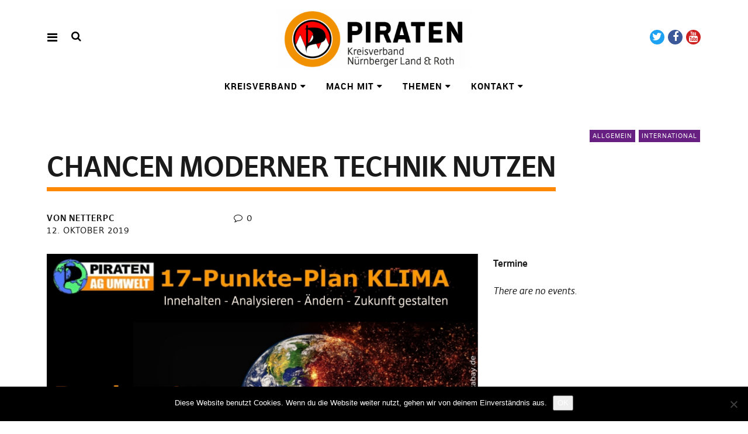

--- FILE ---
content_type: text/html; charset=UTF-8
request_url: https://piraten-nuernberger-land.de/2019/10/12/chancen-moderner-technik-nutzen/
body_size: 16275
content:
<!DOCTYPE html>
<html lang="de" class="no-js" itemscope itemtype="http://schema.org/WebPage">
<head>
<meta charset="UTF-8">

<!-- Diese Seite wurde optimiert mit wpSEO (https://www.wpseo.org). -->
<title>Chancen moderner Technik nutzen › Piratenpartei Deutschland</title>
<meta name="description" content="Umwelttechnologie und Digitalisierung sind ohne Zweifel zwei der ganz großen internationalen Zukunftsmärkte, die völlig neue Produkte, ..." />
<meta name="robots" content="index, follow" />
<link rel="canonical" href="https://piraten-nuernberger-land.de/2019/10/12/chancen-moderner-technik-nutzen/" />

<meta name="viewport" content="width=device-width, initial-scale=1">
<!--

__________ .__                  __            __________                  __                                                                                             
\______   \|__|_______ _____  _/  |_   ____   \______   \_____  _______ _/  |_  ___.__.                                                                                  
 |     ___/|  |\_  __ \\__  \ \   __\_/ __ \   |     ___/\__  \ \_  __ \\   __\<   |  |                                                                                  
 |    |    |  | |  | \/ / __ \_|  |  \  ___/   |    |     / __ \_|  | \/ |  |   \___  |                                                                                  
 |____|    |__| |__|   (____  /|__|   \___  >  |____|    (____  /|__|    |__|   / ____|                                                                                  
                            \/            \/                  \/                \/                                                                                       
                                                                                                                                                                         
                                                                                                                                                                         
                                                                                                                                                                         
                                                                                                                                                                         
                                                                                                                                                                         
                                                                                                                                                                         
   _____   .__                                   ___.                                                           .__    _____ ._.                                         
  /  _  \  |  | __  _  _______   ___.__.  ______ \_ |__    ____    ___.__.  ____   __ __ _______  ______  ____  |  | _/ ____\| |                                         
 /  /_\  \ |  | \ \/ \/ /\__  \ <   |  | /  ___/  | __ \ _/ __ \  <   |  | /  _ \ |  |  \\_  __ \/  ___/_/ __ \ |  | \   __\ | |                                         
/    |    \|  |__\     /  / __ \_\___  | \___ \   | \_\ \\  ___/   \___  |(  <_> )|  |  / |  | \/\___ \ \  ___/ |  |__|  |    \|                                         
\____|__  /|____/ \/\_/  (____  // ____|/____  >  |___  / \___  >  / ____| \____/ |____/  |__|  /____  > \___  >|____/|__|    __                                         
        \/                    \/ \/          \/       \/      \/   \/                                \/      \/               \/                                         
 ____ ___        .__                                                                             ___.                              .__                  __               
|    |   \ ____  |  |    ____    ______  ______  ___.__.  ____   __ __    ____  _____     ____   \_ |__    ____   _____    ______  |__|_______ _____  _/  |_   ____      
|    |   //    \ |  |  _/ __ \  /  ___/ /  ___/ <   |  | /  _ \ |  |  \ _/ ___\ \__  \   /    \   | __ \ _/ __ \  \__  \   \____ \ |  |\_  __ \\__  \ \   __\_/ __ \     
|    |  /|   |  \|  |__\  ___/  \___ \  \___ \   \___  |(  <_> )|  |  / \  \___  / __ \_|   |  \  | \_\ \\  ___/   / __ \_ |  |_> >|  | |  | \/ / __ \_|  |  \  ___/     
|______/ |___|  /|____/ \___  >/____  >/____  >  / ____| \____/ |____/   \___  >(____  /|___|  /  |___  / \___  > (____  / |   __/ |__| |__|   (____  /|__|   \___  > /\ 
              \/            \/      \/      \/   \/                          \/      \/      \/       \/      \/       \/  |__|                     \/            \/  )/ 
  __   .__                              .__                                   ___.                              .__                  __                                  
_/  |_ |  |__    ____    ____   _____   |  | __  _  _______   ___.__.  ______ \_ |__    ____   _____    ______  |__|_______ _____  _/  |_   ____                         
\   __\|  |  \ _/ __ \  /    \  \__  \  |  | \ \/ \/ /\__  \ <   |  | /  ___/  | __ \ _/ __ \  \__  \   \____ \ |  |\_  __ \\__  \ \   __\_/ __ \                        
 |  |  |   Y  \\  ___/ |   |  \  / __ \_|  |__\     /  / __ \_\___  | \___ \   | \_\ \\  ___/   / __ \_ |  |_> >|  | |  | \/ / __ \_|  |  \  ___/                        
 |__|  |___|  / \___  >|___|  / (____  /|____/ \/\_/  (____  // ____|/____  >  |___  / \___  > (____  / |   __/ |__| |__|   (____  /|__|   \___  > /\                    
            \/      \/      \/       \/                    \/ \/          \/       \/      \/       \/  |__|                     \/            \/  \/                    


-->
<link rel="profile" href="http://gmpg.org/xfn/11">
<link rel="pingback" href="https://piraten-nuernberger-land.de/xmlrpc.php">
<script>(function(html){html.className = html.className.replace(/\bno-js\b/,'js')})(document.documentElement);</script>

<link rel='dns-prefetch' href='//stuke2.piratenpartei-bayern.de' />
<link rel="alternate" type="application/rss+xml" title="Piratenpartei Deutschland &raquo; Feed" href="https://piraten-nuernberger-land.de/feed/" />
<link rel="alternate" type="application/rss+xml" title="Piratenpartei Deutschland &raquo; Kommentar-Feed" href="https://piraten-nuernberger-land.de/comments/feed/" />
<link rel="alternate" type="application/rss+xml" title="Piratenpartei Deutschland &raquo; Kommentar-Feed zu Chancen moderner Technik nutzen" href="https://piraten-nuernberger-land.de/2019/10/12/chancen-moderner-technik-nutzen/feed/" />
<link rel="alternate" title="oEmbed (JSON)" type="application/json+oembed" href="https://piraten-nuernberger-land.de/wp-json/oembed/1.0/embed?url=https%3A%2F%2Fpiraten-nuernberger-land.de%2F2019%2F10%2F12%2Fchancen-moderner-technik-nutzen%2F" />
<link rel="alternate" title="oEmbed (XML)" type="text/xml+oembed" href="https://piraten-nuernberger-land.de/wp-json/oembed/1.0/embed?url=https%3A%2F%2Fpiraten-nuernberger-land.de%2F2019%2F10%2F12%2Fchancen-moderner-technik-nutzen%2F&#038;format=xml" />
<style id='wp-img-auto-sizes-contain-inline-css' type='text/css'>
img:is([sizes=auto i],[sizes^="auto," i]){contain-intrinsic-size:3000px 1500px}
/*# sourceURL=wp-img-auto-sizes-contain-inline-css */
</style>
<style id='wp-block-library-inline-css' type='text/css'>
:root{--wp-block-synced-color:#7a00df;--wp-block-synced-color--rgb:122,0,223;--wp-bound-block-color:var(--wp-block-synced-color);--wp-editor-canvas-background:#ddd;--wp-admin-theme-color:#007cba;--wp-admin-theme-color--rgb:0,124,186;--wp-admin-theme-color-darker-10:#006ba1;--wp-admin-theme-color-darker-10--rgb:0,107,160.5;--wp-admin-theme-color-darker-20:#005a87;--wp-admin-theme-color-darker-20--rgb:0,90,135;--wp-admin-border-width-focus:2px}@media (min-resolution:192dpi){:root{--wp-admin-border-width-focus:1.5px}}.wp-element-button{cursor:pointer}:root .has-very-light-gray-background-color{background-color:#eee}:root .has-very-dark-gray-background-color{background-color:#313131}:root .has-very-light-gray-color{color:#eee}:root .has-very-dark-gray-color{color:#313131}:root .has-vivid-green-cyan-to-vivid-cyan-blue-gradient-background{background:linear-gradient(135deg,#00d084,#0693e3)}:root .has-purple-crush-gradient-background{background:linear-gradient(135deg,#34e2e4,#4721fb 50%,#ab1dfe)}:root .has-hazy-dawn-gradient-background{background:linear-gradient(135deg,#faaca8,#dad0ec)}:root .has-subdued-olive-gradient-background{background:linear-gradient(135deg,#fafae1,#67a671)}:root .has-atomic-cream-gradient-background{background:linear-gradient(135deg,#fdd79a,#004a59)}:root .has-nightshade-gradient-background{background:linear-gradient(135deg,#330968,#31cdcf)}:root .has-midnight-gradient-background{background:linear-gradient(135deg,#020381,#2874fc)}:root{--wp--preset--font-size--normal:16px;--wp--preset--font-size--huge:42px}.has-regular-font-size{font-size:1em}.has-larger-font-size{font-size:2.625em}.has-normal-font-size{font-size:var(--wp--preset--font-size--normal)}.has-huge-font-size{font-size:var(--wp--preset--font-size--huge)}.has-text-align-center{text-align:center}.has-text-align-left{text-align:left}.has-text-align-right{text-align:right}.has-fit-text{white-space:nowrap!important}#end-resizable-editor-section{display:none}.aligncenter{clear:both}.items-justified-left{justify-content:flex-start}.items-justified-center{justify-content:center}.items-justified-right{justify-content:flex-end}.items-justified-space-between{justify-content:space-between}.screen-reader-text{border:0;clip-path:inset(50%);height:1px;margin:-1px;overflow:hidden;padding:0;position:absolute;width:1px;word-wrap:normal!important}.screen-reader-text:focus{background-color:#ddd;clip-path:none;color:#444;display:block;font-size:1em;height:auto;left:5px;line-height:normal;padding:15px 23px 14px;text-decoration:none;top:5px;width:auto;z-index:100000}html :where(.has-border-color){border-style:solid}html :where([style*=border-top-color]){border-top-style:solid}html :where([style*=border-right-color]){border-right-style:solid}html :where([style*=border-bottom-color]){border-bottom-style:solid}html :where([style*=border-left-color]){border-left-style:solid}html :where([style*=border-width]){border-style:solid}html :where([style*=border-top-width]){border-top-style:solid}html :where([style*=border-right-width]){border-right-style:solid}html :where([style*=border-bottom-width]){border-bottom-style:solid}html :where([style*=border-left-width]){border-left-style:solid}html :where(img[class*=wp-image-]){height:auto;max-width:100%}:where(figure){margin:0 0 1em}html :where(.is-position-sticky){--wp-admin--admin-bar--position-offset:var(--wp-admin--admin-bar--height,0px)}@media screen and (max-width:600px){html :where(.is-position-sticky){--wp-admin--admin-bar--position-offset:0px}}

/*# sourceURL=wp-block-library-inline-css */
</style><style id='global-styles-inline-css' type='text/css'>
:root{--wp--preset--aspect-ratio--square: 1;--wp--preset--aspect-ratio--4-3: 4/3;--wp--preset--aspect-ratio--3-4: 3/4;--wp--preset--aspect-ratio--3-2: 3/2;--wp--preset--aspect-ratio--2-3: 2/3;--wp--preset--aspect-ratio--16-9: 16/9;--wp--preset--aspect-ratio--9-16: 9/16;--wp--preset--color--black: #000000;--wp--preset--color--cyan-bluish-gray: #abb8c3;--wp--preset--color--white: #ffffff;--wp--preset--color--pale-pink: #f78da7;--wp--preset--color--vivid-red: #cf2e2e;--wp--preset--color--luminous-vivid-orange: #ff6900;--wp--preset--color--luminous-vivid-amber: #fcb900;--wp--preset--color--light-green-cyan: #7bdcb5;--wp--preset--color--vivid-green-cyan: #00d084;--wp--preset--color--pale-cyan-blue: #8ed1fc;--wp--preset--color--vivid-cyan-blue: #0693e3;--wp--preset--color--vivid-purple: #9b51e0;--wp--preset--gradient--vivid-cyan-blue-to-vivid-purple: linear-gradient(135deg,rgb(6,147,227) 0%,rgb(155,81,224) 100%);--wp--preset--gradient--light-green-cyan-to-vivid-green-cyan: linear-gradient(135deg,rgb(122,220,180) 0%,rgb(0,208,130) 100%);--wp--preset--gradient--luminous-vivid-amber-to-luminous-vivid-orange: linear-gradient(135deg,rgb(252,185,0) 0%,rgb(255,105,0) 100%);--wp--preset--gradient--luminous-vivid-orange-to-vivid-red: linear-gradient(135deg,rgb(255,105,0) 0%,rgb(207,46,46) 100%);--wp--preset--gradient--very-light-gray-to-cyan-bluish-gray: linear-gradient(135deg,rgb(238,238,238) 0%,rgb(169,184,195) 100%);--wp--preset--gradient--cool-to-warm-spectrum: linear-gradient(135deg,rgb(74,234,220) 0%,rgb(151,120,209) 20%,rgb(207,42,186) 40%,rgb(238,44,130) 60%,rgb(251,105,98) 80%,rgb(254,248,76) 100%);--wp--preset--gradient--blush-light-purple: linear-gradient(135deg,rgb(255,206,236) 0%,rgb(152,150,240) 100%);--wp--preset--gradient--blush-bordeaux: linear-gradient(135deg,rgb(254,205,165) 0%,rgb(254,45,45) 50%,rgb(107,0,62) 100%);--wp--preset--gradient--luminous-dusk: linear-gradient(135deg,rgb(255,203,112) 0%,rgb(199,81,192) 50%,rgb(65,88,208) 100%);--wp--preset--gradient--pale-ocean: linear-gradient(135deg,rgb(255,245,203) 0%,rgb(182,227,212) 50%,rgb(51,167,181) 100%);--wp--preset--gradient--electric-grass: linear-gradient(135deg,rgb(202,248,128) 0%,rgb(113,206,126) 100%);--wp--preset--gradient--midnight: linear-gradient(135deg,rgb(2,3,129) 0%,rgb(40,116,252) 100%);--wp--preset--font-size--small: 13px;--wp--preset--font-size--medium: 20px;--wp--preset--font-size--large: 36px;--wp--preset--font-size--x-large: 42px;--wp--preset--spacing--20: 0.44rem;--wp--preset--spacing--30: 0.67rem;--wp--preset--spacing--40: 1rem;--wp--preset--spacing--50: 1.5rem;--wp--preset--spacing--60: 2.25rem;--wp--preset--spacing--70: 3.38rem;--wp--preset--spacing--80: 5.06rem;--wp--preset--shadow--natural: 6px 6px 9px rgba(0, 0, 0, 0.2);--wp--preset--shadow--deep: 12px 12px 50px rgba(0, 0, 0, 0.4);--wp--preset--shadow--sharp: 6px 6px 0px rgba(0, 0, 0, 0.2);--wp--preset--shadow--outlined: 6px 6px 0px -3px rgb(255, 255, 255), 6px 6px rgb(0, 0, 0);--wp--preset--shadow--crisp: 6px 6px 0px rgb(0, 0, 0);}:where(.is-layout-flex){gap: 0.5em;}:where(.is-layout-grid){gap: 0.5em;}body .is-layout-flex{display: flex;}.is-layout-flex{flex-wrap: wrap;align-items: center;}.is-layout-flex > :is(*, div){margin: 0;}body .is-layout-grid{display: grid;}.is-layout-grid > :is(*, div){margin: 0;}:where(.wp-block-columns.is-layout-flex){gap: 2em;}:where(.wp-block-columns.is-layout-grid){gap: 2em;}:where(.wp-block-post-template.is-layout-flex){gap: 1.25em;}:where(.wp-block-post-template.is-layout-grid){gap: 1.25em;}.has-black-color{color: var(--wp--preset--color--black) !important;}.has-cyan-bluish-gray-color{color: var(--wp--preset--color--cyan-bluish-gray) !important;}.has-white-color{color: var(--wp--preset--color--white) !important;}.has-pale-pink-color{color: var(--wp--preset--color--pale-pink) !important;}.has-vivid-red-color{color: var(--wp--preset--color--vivid-red) !important;}.has-luminous-vivid-orange-color{color: var(--wp--preset--color--luminous-vivid-orange) !important;}.has-luminous-vivid-amber-color{color: var(--wp--preset--color--luminous-vivid-amber) !important;}.has-light-green-cyan-color{color: var(--wp--preset--color--light-green-cyan) !important;}.has-vivid-green-cyan-color{color: var(--wp--preset--color--vivid-green-cyan) !important;}.has-pale-cyan-blue-color{color: var(--wp--preset--color--pale-cyan-blue) !important;}.has-vivid-cyan-blue-color{color: var(--wp--preset--color--vivid-cyan-blue) !important;}.has-vivid-purple-color{color: var(--wp--preset--color--vivid-purple) !important;}.has-black-background-color{background-color: var(--wp--preset--color--black) !important;}.has-cyan-bluish-gray-background-color{background-color: var(--wp--preset--color--cyan-bluish-gray) !important;}.has-white-background-color{background-color: var(--wp--preset--color--white) !important;}.has-pale-pink-background-color{background-color: var(--wp--preset--color--pale-pink) !important;}.has-vivid-red-background-color{background-color: var(--wp--preset--color--vivid-red) !important;}.has-luminous-vivid-orange-background-color{background-color: var(--wp--preset--color--luminous-vivid-orange) !important;}.has-luminous-vivid-amber-background-color{background-color: var(--wp--preset--color--luminous-vivid-amber) !important;}.has-light-green-cyan-background-color{background-color: var(--wp--preset--color--light-green-cyan) !important;}.has-vivid-green-cyan-background-color{background-color: var(--wp--preset--color--vivid-green-cyan) !important;}.has-pale-cyan-blue-background-color{background-color: var(--wp--preset--color--pale-cyan-blue) !important;}.has-vivid-cyan-blue-background-color{background-color: var(--wp--preset--color--vivid-cyan-blue) !important;}.has-vivid-purple-background-color{background-color: var(--wp--preset--color--vivid-purple) !important;}.has-black-border-color{border-color: var(--wp--preset--color--black) !important;}.has-cyan-bluish-gray-border-color{border-color: var(--wp--preset--color--cyan-bluish-gray) !important;}.has-white-border-color{border-color: var(--wp--preset--color--white) !important;}.has-pale-pink-border-color{border-color: var(--wp--preset--color--pale-pink) !important;}.has-vivid-red-border-color{border-color: var(--wp--preset--color--vivid-red) !important;}.has-luminous-vivid-orange-border-color{border-color: var(--wp--preset--color--luminous-vivid-orange) !important;}.has-luminous-vivid-amber-border-color{border-color: var(--wp--preset--color--luminous-vivid-amber) !important;}.has-light-green-cyan-border-color{border-color: var(--wp--preset--color--light-green-cyan) !important;}.has-vivid-green-cyan-border-color{border-color: var(--wp--preset--color--vivid-green-cyan) !important;}.has-pale-cyan-blue-border-color{border-color: var(--wp--preset--color--pale-cyan-blue) !important;}.has-vivid-cyan-blue-border-color{border-color: var(--wp--preset--color--vivid-cyan-blue) !important;}.has-vivid-purple-border-color{border-color: var(--wp--preset--color--vivid-purple) !important;}.has-vivid-cyan-blue-to-vivid-purple-gradient-background{background: var(--wp--preset--gradient--vivid-cyan-blue-to-vivid-purple) !important;}.has-light-green-cyan-to-vivid-green-cyan-gradient-background{background: var(--wp--preset--gradient--light-green-cyan-to-vivid-green-cyan) !important;}.has-luminous-vivid-amber-to-luminous-vivid-orange-gradient-background{background: var(--wp--preset--gradient--luminous-vivid-amber-to-luminous-vivid-orange) !important;}.has-luminous-vivid-orange-to-vivid-red-gradient-background{background: var(--wp--preset--gradient--luminous-vivid-orange-to-vivid-red) !important;}.has-very-light-gray-to-cyan-bluish-gray-gradient-background{background: var(--wp--preset--gradient--very-light-gray-to-cyan-bluish-gray) !important;}.has-cool-to-warm-spectrum-gradient-background{background: var(--wp--preset--gradient--cool-to-warm-spectrum) !important;}.has-blush-light-purple-gradient-background{background: var(--wp--preset--gradient--blush-light-purple) !important;}.has-blush-bordeaux-gradient-background{background: var(--wp--preset--gradient--blush-bordeaux) !important;}.has-luminous-dusk-gradient-background{background: var(--wp--preset--gradient--luminous-dusk) !important;}.has-pale-ocean-gradient-background{background: var(--wp--preset--gradient--pale-ocean) !important;}.has-electric-grass-gradient-background{background: var(--wp--preset--gradient--electric-grass) !important;}.has-midnight-gradient-background{background: var(--wp--preset--gradient--midnight) !important;}.has-small-font-size{font-size: var(--wp--preset--font-size--small) !important;}.has-medium-font-size{font-size: var(--wp--preset--font-size--medium) !important;}.has-large-font-size{font-size: var(--wp--preset--font-size--large) !important;}.has-x-large-font-size{font-size: var(--wp--preset--font-size--x-large) !important;}
/*# sourceURL=global-styles-inline-css */
</style>

<style id='classic-theme-styles-inline-css' type='text/css'>
/*! This file is auto-generated */
.wp-block-button__link{color:#fff;background-color:#32373c;border-radius:9999px;box-shadow:none;text-decoration:none;padding:calc(.667em + 2px) calc(1.333em + 2px);font-size:1.125em}.wp-block-file__button{background:#32373c;color:#fff;text-decoration:none}
/*# sourceURL=/wp-includes/css/classic-themes.min.css */
</style>
<link rel='stylesheet' id='cookie-notice-front-css' href='https://stuke2.piratenpartei-bayern.de/piraten-nuernberger-land/wp-content/plugins/cookie-notice/css/front.min.css?ver=2.5.11' type='text/css' media='all' />
<link rel='stylesheet' id='contact-form-7-css' href='https://piraten-nuernberger-land.de/wp-content/plugins/contact-form-7/includes/css/styles.css?ver=6.1.4' type='text/css' media='all' />
<link rel='stylesheet' id='pirate-rogue-style-css' href='https://piraten-nuernberger-land.de/wp-content/themes/Pirate-Rogue/style.css?ver=1.3.3' type='text/css' media='all' />
<link rel='stylesheet' id='amr-ical-events-list-css' href='https://stuke2.piratenpartei-bayern.de/piraten-nuernberger-land/wp-content/plugins/amr-ical-events-list/css/icallist2021.css?ver=1' type='text/css' media='all' />
<link rel='stylesheet' id='amr-ical-events-list_print-css' href='https://stuke2.piratenpartei-bayern.de/piraten-nuernberger-land/wp-content/plugins/amr-ical-events-list/css/icalprint.css?ver=1' type='text/css' media='print' />
<link rel='stylesheet' id='dashicons-css' href='https://piraten-nuernberger-land.de/wp-includes/css/dashicons.min.css?ver=6.9' type='text/css' media='all' />
<script type="text/javascript" src="https://piraten-nuernberger-land.de/wp-includes/js/jquery/jquery.min.js?ver=3.7.1" id="jquery-core-js"></script>
<script type="text/javascript" src="https://piraten-nuernberger-land.de/wp-includes/js/jquery/jquery-migrate.min.js?ver=3.4.1" id="jquery-migrate-js"></script>
<script type="text/javascript" id="cookie-notice-front-js-before">
/* <![CDATA[ */
var cnArgs = {"ajaxUrl":"https:\/\/piraten-nuernberger-land.de\/wp-admin\/admin-ajax.php","nonce":"92dc490db4","hideEffect":"fade","position":"bottom","onScroll":false,"onScrollOffset":100,"onClick":false,"cookieName":"cookie_notice_accepted","cookieTime":2592000,"cookieTimeRejected":2592000,"globalCookie":false,"redirection":false,"cache":false,"revokeCookies":false,"revokeCookiesOpt":"automatic"};

//# sourceURL=cookie-notice-front-js-before
/* ]]> */
</script>
<script type="text/javascript" src="https://stuke2.piratenpartei-bayern.de/piraten-nuernberger-land/wp-content/plugins/cookie-notice/js/front.min.js?ver=2.5.11" id="cookie-notice-front-js"></script>
<script type="text/javascript" src="https://piraten-nuernberger-land.de/wp-content/themes/Pirate-Rogue/js/jquery.misc.js?ver=1.1" id="pirate-rogue-jquery-misc-js"></script>
<link rel="https://api.w.org/" href="https://piraten-nuernberger-land.de/wp-json/" /><link rel="alternate" title="JSON" type="application/json" href="https://piraten-nuernberger-land.de/wp-json/wp/v2/posts/1701" /><link rel="EditURI" type="application/rsd+xml" title="RSD" href="https://piraten-nuernberger-land.de/xmlrpc.php?rsd" />
<meta name="generator" content="WordPress 6.9" />
<link rel='shortlink' href='https://piraten-nuernberger-land.de/?p=1701' />
<meta name="google-site-verification" content="NdaJbudFMAe4vddxZtnxo7iIT2iwA5dn-8nATF5sNP0" />
<link rel="icon" href="https://piraten-nuernberger-land.de/files/2018/02/cropped-mfr-32x32.png" sizes="32x32" />
<link rel="icon" href="https://piraten-nuernberger-land.de/files/2018/02/cropped-mfr-192x192.png" sizes="192x192" />
<link rel="apple-touch-icon" href="https://piraten-nuernberger-land.de/files/2018/02/cropped-mfr-180x180.png" />
<meta name="msapplication-TileImage" content="https://piraten-nuernberger-land.de/files/2018/02/cropped-mfr-270x270.png" />
</head>

<body class="wp-singular post-template-default single single-post postid-1701 single-format-standard wp-custom-logo wp-theme-Pirate-Rogue cookies-not-set uku-standard socialmedia- searchbar- has-thumb slider-on slider-autoplay offcanvas-widgets-off no-header-text head-bgcol-white head-textcol-black">
    <div class="container-all">
        <nav id="skiplinks" aria-label="Skip-Navigation">
            <ul>
                <li><a href="#overlay-wrap" data-target="#overlay-wrap" data-firstchild="0" class="jumplink-content">Inhalt</a></li>
                <li><a href="#masthead" data-target="#desktop-navigation" data-firstchild="1" class="jumplink-nav">Hauptmenü</a></li>        
                <li><a href="#footer-search" data-target="#footer-search" data-firstchild="1" class="jumplink-nav">Suche</a></li>
                <li><a href="#colophon" data-target="#colophon" data-firstchild="1" class="jumplink-nav">Fußteil</a></li>
            </ul>
	</nav>    
        <header id="masthead" class="site-header cf"> 
            <div class="site-header-content">
                    <div id="site-branding" role="banner" itemprop="publisher" itemscope itemtype="http://schema.org/Organization">
                                                                <p class="site-title" itemprop="name"><a href="https://piraten-nuernberger-land.de/" rel="home" itemprop="url">Piratenpartei Deutschland</a></p>
                            
                                                                <div class="custom-logo-wrap">
                                        <a href="https://piraten-nuernberger-land.de/" rel="home" class="custom-logo-link"><img width="1920" height="574" src="https://piraten-nuernberger-land.de/files/2025/02/cropped-Kopie-Piraten-Logo-KV.png" class="custom-logo" alt="" itemprop="logo" decoding="async" srcset="https://piraten-nuernberger-land.de/files/2025/02/cropped-Kopie-Piraten-Logo-KV.png 1920w, https://piraten-nuernberger-land.de/files/2025/02/cropped-Kopie-Piraten-Logo-KV-300x90.png 300w, https://piraten-nuernberger-land.de/files/2025/02/cropped-Kopie-Piraten-Logo-KV-768x230.png 768w, https://piraten-nuernberger-land.de/files/2025/02/cropped-Kopie-Piraten-Logo-KV-1024x306.png 1024w" sizes="(max-width: 1920px) 100vw, 1920px" /></a>                                        
                                     </div><!-- end .custom-logo-wrap -->
                             
                            <p class="site-description">Kreisverband Nürnberger Land &amp; Roth</p>
                            <button aria-hidden="true" id="overlay-open" class="overlay-open overlay-btn"><span>Menü</span></button>

                                                                <div id="header-social" class="header-social social-nav">
                                        <h2 class="screen-reader-text">Social-Media-Plattformen</h2>
                                    <ul id="menu-socialmedia" class="menu"><li id="menu-item-1497" class="menu-item menu-item-type-custom menu-item-object-custom menu-item-1497"><a href="https://www.twitter.com/PiratenLAU">Twitter</a></li>
<li id="menu-item-1498" class="menu-item menu-item-type-custom menu-item-object-custom menu-item-1498"><a href="https://www.facebook.com/piratenLAU/">Facebook</a></li>
<li id="menu-item-1499" class="menu-item menu-item-type-custom menu-item-object-custom menu-item-1499"><a href="https://www.youtube.com/channel/UCDuEpSFyKy6G7AeaSkbjTiQ">YouTube</a></li>
</ul>                                    </div><!-- end #header-social -->
                                                </div><!-- end #site-branding -->

                    <nav id="desktop-navigation" class="desktop-navigation cf">
                            <ul id="menu-primary" class="menu mainmenu"><li  class="menu-item menu-item-type-post_type menu-item-object-page menu-item-has-children has_children" aria-haspopup="true"><a href="https://piraten-nuernberger-land.de/content/">Kreisverband</a>
<ul class="sub-menu">
	<li  class="menu-item menu-item-type-post_type menu-item-object-page"><a href="https://piraten-nuernberger-land.de/content/uber-uns/">Über uns</a></li>
	<li  class="menu-item menu-item-type-post_type menu-item-object-page"><a href="https://piraten-nuernberger-land.de/content/vorstand/">Vorstand</a></li>
	<li  class="menu-item menu-item-type-post_type menu-item-object-page"><a href="https://piraten-nuernberger-land.de/content/uber-uns/landesverband-bayern/">Landesverband Bayern</a></li>
	<li  class="menu-item menu-item-type-post_type menu-item-object-page"><a href="https://piraten-nuernberger-land.de/content/uber-uns/bezirksverband-mittelfranken/">Bezirksverband Mittelfranken</a></li>
</ul>
</li>
<li  class="menu-item menu-item-type-post_type menu-item-object-page menu-item-has-children has_children" aria-haspopup="true"><a href="https://piraten-nuernberger-land.de/content/mach-mit/">Mach mit</a>
<ul class="sub-menu">
	<li  class="menu-item menu-item-type-post_type menu-item-object-page"><a href="https://piraten-nuernberger-land.de/?page_id=43">Veranstaltungen und Termine</a></li>
	<li  class="menu-item menu-item-type-post_type menu-item-object-page"><a href="https://piraten-nuernberger-land.de/content/mach-mit/tools/">Tools</a></li>
	<li  class="menu-item menu-item-type-post_type menu-item-object-page"><a href="https://piraten-nuernberger-land.de/content/mach-mit/spenden/">Spenden</a></li>
	<li  class="menu-item menu-item-type-post_type menu-item-object-page"><a href="https://piraten-nuernberger-land.de/content/mach-mit/mitglied-werden/">Mitglied werden</a></li>
</ul>
</li>
<li  class="menu-item menu-item-type-post_type menu-item-object-page menu-item-has-children has_children" aria-haspopup="true"><a href="https://piraten-nuernberger-land.de/content/themen/">Themen</a>
<ul class="sub-menu">
	<li  class="menu-item menu-item-type-post_type menu-item-object-page"><a href="https://piraten-nuernberger-land.de/content/themen/praeambel/">Präambel</a></li>
	<li  class="menu-item menu-item-type-post_type menu-item-object-page"><a href="https://piraten-nuernberger-land.de/content/themen/freiheit-und-grundrechte/">Freiheit und Grundrechte</a></li>
	<li  class="menu-item menu-item-type-post_type menu-item-object-page"><a href="https://piraten-nuernberger-land.de/content/themen/mehr-demokratie-wagen/">Mehr Demokratie wagen</a></li>
	<li  class="menu-item menu-item-type-post_type menu-item-object-page"><a href="https://piraten-nuernberger-land.de/content/themen/internet-netzpolitik-und-artverwandtes/">Internet, Netzpolitik und Artverwandtes</a></li>
	<li  class="menu-item menu-item-type-post_type menu-item-object-page"><a href="https://piraten-nuernberger-land.de/content/themen/bildung-und-forschung/">Bildung und Forschung</a></li>
	<li  class="menu-item menu-item-type-post_type menu-item-object-page"><a href="https://piraten-nuernberger-land.de/content/themen/umwelt-und-verbraucherschutz/">Umwelt und Verbraucherschutz</a></li>
	<li  class="menu-item menu-item-type-post_type menu-item-object-page"><a href="https://piraten-nuernberger-land.de/content/themen/landwirtschaft-forstwirtschaft-und-fischerei/">Landwirtschaft, Forstwirtschaft und Fischerei</a></li>
	<li  class="menu-item menu-item-type-post_type menu-item-object-page"><a href="https://piraten-nuernberger-land.de/content/themen/kunst-und-kultur/">Kunst und Kultur</a></li>
	<li  class="menu-item menu-item-type-post_type menu-item-object-page"><a href="https://piraten-nuernberger-land.de/content/themen/arbeit-und-soziales/">Arbeit und Soziales</a></li>
	<li  class="menu-item menu-item-type-post_type menu-item-object-page"><a href="https://piraten-nuernberger-land.de/content/themen/familienpolitik/">Familienpolitik</a></li>
	<li  class="menu-item menu-item-type-post_type menu-item-object-page"><a href="https://piraten-nuernberger-land.de/content/themen/gesundheitspolitik/">Gesundheitspolitik</a></li>
	<li  class="menu-item menu-item-type-post_type menu-item-object-page"><a href="https://piraten-nuernberger-land.de/content/themen/europa/">Europa</a></li>
	<li  class="menu-item menu-item-type-post_type menu-item-object-page"><a href="https://piraten-nuernberger-land.de/content/themen/aussen-und-sicherheitspolitik/">Außen- und Sicherheitspolitik</a></li>
	<li  class="menu-item menu-item-type-post_type menu-item-object-page"><a href="https://piraten-nuernberger-land.de/content/themen/wirtschaft/">Wirtschaft</a></li>
	<li  class="menu-item menu-item-type-post_type menu-item-object-page"><a href="https://piraten-nuernberger-land.de/content/themen/innen-und-rechtspolitik/">Innen- und Rechtspolitik</a></li>
	<li  class="menu-item menu-item-type-post_type menu-item-object-page"><a href="https://piraten-nuernberger-land.de/content/themen/asyl/">Asyl</a></li>
	<li  class="menu-item menu-item-type-post_type menu-item-object-page"><a href="https://piraten-nuernberger-land.de/content/themen/verkehr/">Verkehr</a></li>
</ul>
</li>
<li  class="menu-item menu-item-type-post_type menu-item-object-page menu-item-has-children has_children" aria-haspopup="true"><a href="https://piraten-nuernberger-land.de/content/kontakt/">Kontakt</a>
<ul class="sub-menu">
	<li  class="menu-item menu-item-type-post_type menu-item-object-page"><a href="https://piraten-nuernberger-land.de/content/kontakt/mailinglisten/">Mailinglisten</a></li>
	<li  class="menu-item menu-item-type-post_type menu-item-object-page"><a href="https://piraten-nuernberger-land.de/content/kontakt/presse/">Presse</a></li>
</ul>
</li>
</ul>                    </nav><!-- .main-navigation -->


                                        <button aria-hidden="true" id="search-open" class="search-open search-btn"><span>Suche</span></button>
                            <div class="desktop-search">                                     
                                <form method="get" class="searchform" action="https://piraten-nuernberger-land.de/" role="search">
                                        <label for="s" class="screen-reader-text"><span>Suche</span></label>
                                        <input type="text" class="search-field" id="s" name="s" placeholder="Suche..." />
                                        <input type="submit" class="submit" name="submit" value="Suchen" />
                                </form>     
                            </div><!-- end .desktop-search -->
                    
            </div><!-- .site-header-content -->

            <div class="sticky-header hidden" itemprop="publisher" itemscope itemtype="http://schema.org/Organization">
                    <button id="overlay-open-sticky" class="overlay-open overlay-btn"><span>Menü</span></button>
                                                <button id="search-open-sticky" class="search-open search-btn"><span>Suche</span></button>
                    
                                         <div class="custom-logo-wrap">
                             <a href="https://piraten-nuernberger-land.de/" class="custom-logo-link" rel="home"><img width="1920" height="574" src="https://piraten-nuernberger-land.de/files/2025/02/cropped-Kopie-Piraten-Logo-KV.png" class="custom-logo" alt="Piratenpartei Deutschland" decoding="async" srcset="https://piraten-nuernberger-land.de/files/2025/02/cropped-Kopie-Piraten-Logo-KV.png 1920w, https://piraten-nuernberger-land.de/files/2025/02/cropped-Kopie-Piraten-Logo-KV-300x90.png 300w, https://piraten-nuernberger-land.de/files/2025/02/cropped-Kopie-Piraten-Logo-KV-768x230.png 768w, https://piraten-nuernberger-land.de/files/2025/02/cropped-Kopie-Piraten-Logo-KV-1024x306.png 1024w" sizes="(max-width: 1920px) 100vw, 1920px" /></a>                     </div><!-- end .custom-logo-wrap -->
                    

                                                <nav id="header-social-sticky" class="header-social social-nav">
                                    <ul id="menu-socialmedia-1" class="menu"><li class="menu-item menu-item-type-custom menu-item-object-custom menu-item-1497"><a href="https://www.twitter.com/PiratenLAU">Twitter</a></li>
<li class="menu-item menu-item-type-custom menu-item-object-custom menu-item-1498"><a href="https://www.facebook.com/piratenLAU/">Facebook</a></li>
<li class="menu-item menu-item-type-custom menu-item-object-custom menu-item-1499"><a href="https://www.youtube.com/channel/UCDuEpSFyKy6G7AeaSkbjTiQ">YouTube</a></li>
</ul>                            </nav><!-- end #header-social-sticky -->
                                </div><!-- end .sticky-header -->
            <div class="inner-offcanvas-wrap" aria-hidden="true">
                    <div class="close-btn-wrap">
                            <button id="overlay-close" class="overlay-btn"><span>Schließen</span></button>
                    </div><!-- end .close-btn-wrap -->

                    <div class="overlay-desktop-content cf">

            
                            <div class="overlay-title-wrap">
                                    <p class="site-title"><a href="https://piraten-nuernberger-land.de/" rel="home">Piratenpartei Deutschland</a></p>
                            </div><!-- end .overlay-title-wrap -->
                

                            <nav id="overlay-nav" class="main-nav cf">
                            <ul id="menu-primary-1" class="menu"><li  class="menu-item menu-item-type-post_type menu-item-object-page menu-item-has-children has_children" aria-haspopup="true"><a href="https://piraten-nuernberger-land.de/content/">Kreisverband</a>
<ul class="sub-menu">
	<li  class="menu-item menu-item-type-post_type menu-item-object-page"><a href="https://piraten-nuernberger-land.de/content/uber-uns/">Über uns</a></li>
	<li  class="menu-item menu-item-type-post_type menu-item-object-page"><a href="https://piraten-nuernberger-land.de/content/vorstand/">Vorstand</a></li>
	<li  class="menu-item menu-item-type-post_type menu-item-object-page"><a href="https://piraten-nuernberger-land.de/content/uber-uns/landesverband-bayern/">Landesverband Bayern</a></li>
	<li  class="menu-item menu-item-type-post_type menu-item-object-page"><a href="https://piraten-nuernberger-land.de/content/uber-uns/bezirksverband-mittelfranken/">Bezirksverband Mittelfranken</a></li>
</ul>
</li>
<li  class="menu-item menu-item-type-post_type menu-item-object-page menu-item-has-children has_children" aria-haspopup="true"><a href="https://piraten-nuernberger-land.de/content/mach-mit/">Mach mit</a>
<ul class="sub-menu">
	<li  class="menu-item menu-item-type-post_type menu-item-object-page"><a href="https://piraten-nuernberger-land.de/?page_id=43">Veranstaltungen und Termine</a></li>
	<li  class="menu-item menu-item-type-post_type menu-item-object-page"><a href="https://piraten-nuernberger-land.de/content/mach-mit/tools/">Tools</a></li>
	<li  class="menu-item menu-item-type-post_type menu-item-object-page"><a href="https://piraten-nuernberger-land.de/content/mach-mit/spenden/">Spenden</a></li>
	<li  class="menu-item menu-item-type-post_type menu-item-object-page"><a href="https://piraten-nuernberger-land.de/content/mach-mit/mitglied-werden/">Mitglied werden</a></li>
</ul>
</li>
<li  class="menu-item menu-item-type-post_type menu-item-object-page menu-item-has-children has_children" aria-haspopup="true"><a href="https://piraten-nuernberger-land.de/content/themen/">Themen</a>
<ul class="sub-menu">
	<li  class="menu-item menu-item-type-post_type menu-item-object-page"><a href="https://piraten-nuernberger-land.de/content/themen/praeambel/">Präambel</a></li>
	<li  class="menu-item menu-item-type-post_type menu-item-object-page"><a href="https://piraten-nuernberger-land.de/content/themen/freiheit-und-grundrechte/">Freiheit und Grundrechte</a></li>
	<li  class="menu-item menu-item-type-post_type menu-item-object-page"><a href="https://piraten-nuernberger-land.de/content/themen/mehr-demokratie-wagen/">Mehr Demokratie wagen</a></li>
	<li  class="menu-item menu-item-type-post_type menu-item-object-page"><a href="https://piraten-nuernberger-land.de/content/themen/internet-netzpolitik-und-artverwandtes/">Internet, Netzpolitik und Artverwandtes</a></li>
	<li  class="menu-item menu-item-type-post_type menu-item-object-page"><a href="https://piraten-nuernberger-land.de/content/themen/bildung-und-forschung/">Bildung und Forschung</a></li>
	<li  class="menu-item menu-item-type-post_type menu-item-object-page"><a href="https://piraten-nuernberger-land.de/content/themen/umwelt-und-verbraucherschutz/">Umwelt und Verbraucherschutz</a></li>
	<li  class="menu-item menu-item-type-post_type menu-item-object-page"><a href="https://piraten-nuernberger-land.de/content/themen/landwirtschaft-forstwirtschaft-und-fischerei/">Landwirtschaft, Forstwirtschaft und Fischerei</a></li>
	<li  class="menu-item menu-item-type-post_type menu-item-object-page"><a href="https://piraten-nuernberger-land.de/content/themen/kunst-und-kultur/">Kunst und Kultur</a></li>
	<li  class="menu-item menu-item-type-post_type menu-item-object-page"><a href="https://piraten-nuernberger-land.de/content/themen/arbeit-und-soziales/">Arbeit und Soziales</a></li>
	<li  class="menu-item menu-item-type-post_type menu-item-object-page"><a href="https://piraten-nuernberger-land.de/content/themen/familienpolitik/">Familienpolitik</a></li>
	<li  class="menu-item menu-item-type-post_type menu-item-object-page"><a href="https://piraten-nuernberger-land.de/content/themen/gesundheitspolitik/">Gesundheitspolitik</a></li>
	<li  class="menu-item menu-item-type-post_type menu-item-object-page"><a href="https://piraten-nuernberger-land.de/content/themen/europa/">Europa</a></li>
	<li  class="menu-item menu-item-type-post_type menu-item-object-page"><a href="https://piraten-nuernberger-land.de/content/themen/aussen-und-sicherheitspolitik/">Außen- und Sicherheitspolitik</a></li>
	<li  class="menu-item menu-item-type-post_type menu-item-object-page"><a href="https://piraten-nuernberger-land.de/content/themen/wirtschaft/">Wirtschaft</a></li>
	<li  class="menu-item menu-item-type-post_type menu-item-object-page"><a href="https://piraten-nuernberger-land.de/content/themen/innen-und-rechtspolitik/">Innen- und Rechtspolitik</a></li>
	<li  class="menu-item menu-item-type-post_type menu-item-object-page"><a href="https://piraten-nuernberger-land.de/content/themen/asyl/">Asyl</a></li>
	<li  class="menu-item menu-item-type-post_type menu-item-object-page"><a href="https://piraten-nuernberger-land.de/content/themen/verkehr/">Verkehr</a></li>
</ul>
</li>
<li  class="menu-item menu-item-type-post_type menu-item-object-page menu-item-has-children has_children" aria-haspopup="true"><a href="https://piraten-nuernberger-land.de/content/kontakt/">Kontakt</a>
<ul class="sub-menu">
	<li  class="menu-item menu-item-type-post_type menu-item-object-page"><a href="https://piraten-nuernberger-land.de/content/kontakt/mailinglisten/">Mailinglisten</a></li>
	<li  class="menu-item menu-item-type-post_type menu-item-object-page"><a href="https://piraten-nuernberger-land.de/content/kontakt/presse/">Presse</a></li>
</ul>
</li>
</ul>                            </nav><!-- .main-navigation -->

                                                                <div id="mobile-social" class="social-nav" role="navigation">
                                        <h2 class="screen-reader-text">Social-Media-Plattformen</h2>
                                    <ul id="menu-socialmedia-2" class="menu"><li class="menu-item menu-item-type-custom menu-item-object-custom menu-item-1497"><a href="https://www.twitter.com/PiratenLAU">Twitter</a></li>
<li class="menu-item menu-item-type-custom menu-item-object-custom menu-item-1498"><a href="https://www.facebook.com/piratenLAU/">Facebook</a></li>
<li class="menu-item menu-item-type-custom menu-item-object-custom menu-item-1499"><a href="https://www.youtube.com/channel/UCDuEpSFyKy6G7AeaSkbjTiQ">YouTube</a></li>
</ul>                                    </div><!-- end #mobile-social -->
                            
                                                        <div class="mobile-search">
                                    
<form method="get" class="searchform" action="https://piraten-nuernberger-land.de/" role="search">
	<label for="s" class="screen-reader-text"><span>Suche</span></label>
	<input type="text" class="search-field" name="s" placeholder="Suche..." />
	<input type="submit" class="submit" name="submit" value="Suchen" />
</form>
                            </div><!-- end .mobile-search -->
                            
                            
                    </div><!-- end .overlay-desktop-content -->
            </div><!-- end .inner-offcanvas-wrap -->
    </header><!-- end #masthead -->
    <div id="printhead"></div>
    <div id="overlay-wrap" class="overlay-wrap cf"></div><!-- end #overlay-wrap -->
    <main>

    <div id="singlepost-wrap" class="singlepost-wrap cf">

	        	
    
    <article id="post-1701" class="post-1701 post type-post status-publish format-standard has-post-thumbnail hentry category-allgemein category-international tag-17-punkte-plan tag-5g tag-co2 tag-klimapolitik tag-klimaschutzprogramm-2030 tag-slider tag-technik" itemscope itemtype="http://schema.org/NewsArticle">
	<header class="entry-header cf">
			
			<div class="title-wrap">
								<div class="entry-cats" itemprop="articleSection">
					<a href="https://piraten-nuernberger-land.de/category/allgemein/" rel="category tag">Allgemein</a> <a href="https://piraten-nuernberger-land.de/category/international/" rel="category tag">International</a>				</div><!-- end .entry-cats -->
				<h1 class="entry-title" itemprop="headline">Chancen moderner Technik nutzen</h1>			</div><!-- end .title-wrap -->

			<div class="entry-meta cf">
				<div class="meta-columnone">
				    
				    					<div class="author-pic">
											</div>
					<div class="entry-author"><span class="entry-author"> <span class="author vcard"><a class="url fn n" href="https://piraten-nuernberger-land.de/author/netter/">von NetterPC</a></span></span></div>
                                    				    <div class="entry-date"><a href="https://piraten-nuernberger-land.de/2019/10/12/chancen-moderner-technik-nutzen/">12. Oktober 2019</a></div>
				</div>

				<div class="meta-columntwo">
										<div class="entry-comments-single">
						<span class="entry-comments-title">Kommentare</span>
						<span class="entry-comments"><a href="https://piraten-nuernberger-land.de/2019/10/12/chancen-moderner-technik-nutzen/#respond" class="comments-link" >0</a></span>
					</div>
									</div>
				<div class="meta-columnthree">
                                    				</div>
                                <meta itemprop="datePublished" content="2019-10-12T17:54:43+02:00">
                                <meta itemprop="dateModified" content="2021-08-06T21:31:47+02:00">
                                <div itemprop="publisher" itemscope itemtype="https://schema.org/Organization"><div itemprop="logo" itemscope itemtype="https://schema.org/ImageObject"><meta itemprop="url" content="https://piraten-nuernberger-land.de/files/2025/02/cropped-Kopie-Piraten-Logo-KV.png"><meta itemprop="width" content="1920"><meta itemprop="height" content="574"></div><meta itemprop="name" content="Piratenpartei Deutschland"><meta itemprop="url" content="https://piraten-nuernberger-land.de/"></div>			</div>
	</header>
	<div class="contentwrap">
	    		<figure class="entry-thumbnail">
			<img width="1600" height="900" src="https://piraten-nuernberger-land.de/files/2019/10/1von17.jpg" class="attachment-post-thumbnail size-post-thumbnail wp-post-image" alt="" decoding="async" loading="lazy" srcset="https://piraten-nuernberger-land.de/files/2019/10/1von17.jpg 1600w, https://piraten-nuernberger-land.de/files/2019/10/1von17-300x169.jpg 300w, https://piraten-nuernberger-land.de/files/2019/10/1von17-768x432.jpg 768w, https://piraten-nuernberger-land.de/files/2019/10/1von17-1024x576.jpg 1024w, https://piraten-nuernberger-land.de/files/2019/10/1von17-1260x709.jpg 1260w, https://piraten-nuernberger-land.de/files/2019/10/1von17-800x450.jpg 800w" sizes="auto, (max-width: 1600px) 100vw, 1600px" /><figcaption></figcaption>		</figure>
	    	    <div id="socialicons-sticky">
			<div id="entry-content" class="entry-content" itemprop="text">
			    <div id="entry-content" class="entry-content">
<p>Umwelttechnologie und Digitalisierung sind ohne Zweifel zwei der ganz großen internationalen Zukunftsmärkte, die völlig neue Produkte, technologische Ansätze ihrer Herstellung und Dienstleistungen entstehen lassen.</p>
<p>Das Wort Technologie taucht im Dokument des Klimakabinetts nur im Zusammenhang mit Allgemeinplätzen auf. Konkrete Vorschläge, <a href="https://web.archive.org/web/20201112031909/https://www.bundesregierung.de/resource/blob/997532/1673502/768b67ba939c098c994b71c0b7d6e636/2019-09-20-klimaschutzprogramm-data.pdf?download=1">wie „Deutschland seine Stellung als innovativer Leitanbieter und Leitmarkt für klimafreundliche Technologien ausbaut und damit ein positiver Impuls für Wachstum und Wohlstand gesetzt wird“</a> beschränken sich dort auf die Elektrifizierung des Verkehrs, Investitionen in Forschung und Entwicklung, sowie die <strong>Sicherung</strong> von Arbeitsplätzen angesichts der technologischen Transformation.<br />
Wieso sorgt man sich bei CDU/CSU und SPD ausschließlich um die Sicherung von Arbeitsplätzen? Wie wäre es, einfach mal darüber nachzudenken, wie man neue, zukunftsfähige und potenziell gut bezahlte Arbeitsplätze schafft? Diese entstehen vornehmlich in Bereichen, in denen Trends erkannt und Anpassungsstrategien rechtzeitig vorgenommen werden.<br />
Wir sehen technologische Transformationen weniger als Gefahr, gegen die man sich absichern muss, sondern vielmehr als Chance.</p>
<h3>Massive Ausweitung der Förderung umweltdienlicher Forschungsprojekte</h3>
<p>Im 2018er <a href="https://www.bmwi.de/Redaktion/DE/Publikationen/Energie/7-energieforschungsprogramm-der-bundesregierung.pdf?__blob=publicationFile&amp;v=11">Energieforschungsprogramm der Bundesregierung</a> heißt es:<br />
„Die Bundesregierung stellt im Rahmen ihres 7. Energieforschungsprogramms in den Jahren 2018–2022 insgesamt rund 6,4 Milliarden Euro für die Forschung, Entwicklung, Demonstration und Erprobung zukunftsfähiger Technologien und Konzepte zur Verfügung.“ Im Folgesatz wird darauf verwiesen, dass dies eine Steigerung von 45% gegenüber dem Zeitraum 2013 – 2017 ist. Immerhin – aber eben nicht <strong>massiv</strong>. 1,5 Mrd. Euro im Jahr dürften definitiv zu wenig sein, um die Grundlagenforschung vor allem in wichtigen Bereichen wie alternative Solarmodule (z.B. Perowskit-Zellen) und Energiespeicher voran zu bringen oder das Thema Wasserstoff nochmals neu aufzurollen.</p>
<h3>Föderung von Pilotprojekten für neuartige technologische Ansätze</h3>
<p>In der Handhabung oft ein ziemlich finsteres Kapitel. Hier bleiben einfach zu viele erfolgversprechende Ansätze auf halber Strecke liegen, weil sie als „zu teuer“ deklariert werden; so zum Beispiel das <a href="https://de.wikipedia.org/wiki/Druckluftspeicherkraftwerk_Sta%C3%9Ffurt">Druckluftspeicherkraftwerk in Staßfurt</a>. Die Konzeption neuartiger Pumpspeicherkraftwerke durch das Versenken von Hohlkörpern im Wasser erscheint uns ebenfalls eine gangbare Alternative für die Schaffung großer Speicherkapazitäten zu sein, zumal der <a href="https://www.faz.net/aktuell/technik-motor/technik/stromspeicher-fuer-wind-und-solarstrom-bau-einer-wasserbatterie-16328424.html">Bau einer solchen Anlage im Hambacher Loch</a> weit mehr wäre als ein Pilotprojekt. Warum stellt man den beteiligten Unternehmen – darunter einer RWE-Tochter – nicht öffentliche Gelder ausschließlich dafür zur Verfügung, solche Dinge in Angriff zu nehmen? Das wären Investitionen in die Zukunft. Die Zahlung von Entschädigungen für vom Netz gegangene Kohlekraftwerke sind es definitiv nicht.</p>
<h3>Subventionierung vorhandener, etablierter Technologien, deren breiter Einsatz nur durch zu hohe Preise gehemmt wird</h3>
<p>Der Fokus neuer Subventionen muss auf der Beschleunigung der Digitalisierung, Energiespeichern (Akkus, Power2Gas, Power2Fuel, Wasserstofftechnologie) und ökologischer Landwirtschaft liegen. Digitalisierung wird in allen gesellschaftlichen Bereichen benötigt, Energiespeicher sind das zentrale Element einer zügigen Energiewende und eine umweltfreundlichere Landwirtschaft würde ebenfalls einen erheblichen Beitrag zur Senkung der CO2-Emissionen liefern.</p>
<h3>Kostengünstiges, flächendeckendes 5G-Netz als Grundvoraussetzung für intelligente Steuerungen und Regelungen</h3>
<p><a href="https://www.faz.net/aktuell/technik-motor/technik/stromspeicher-fuer-wind-und-solarstrom-bau-einer-wasserbatterie-16328424.html">5G</a> steckt auch international noch in den Kinderschuhen, was allerdings nichts an unserer grundlegenden Aussage ändert, dass diese Technologie das Zeug dazu hat, unser gesamtes Leben grundlegend zu verändern. Die Entwicklung von GSM über UMTS zu LTE war Evolution; der Übergang von LTE auf 5G wird revolutionär sein. Erst das 5G-Netz bietet aufgrund seiner immensen Geschwindigkeit (geringe Latenz und hohe Bandbreite) ganz neue Möglichkeiten. Techniker sprechen in diesem Zusammenhang gerne von Echtzeitkommunikation. Diese ermöglicht den Austausch von Messergebnissen und Steuerungssignalen zwischen den im 5G-Netz angeschlossenen Geräten innerhalb von Sekundenbruchteilen. Produkte können so effizienter und ressourcenschonender hergestellt werden. Insbesondere die Logistik wird von 5G massiv profitieren.</p>
<p><a href="https://www.zeit.de/mobilitaet/2019-09/navigation-big-data-tom-tom-heiko-schilling">Exemplarisch sei hier das Thema Verkehrssteuerung genannt</a>. Ungefähr 600 Mio. Autofahrer nutzen weltweit das Navigationssystem eines europäischen Unternehmens. Diese Daten können genutzt werden, um Verkehrsströme zu leiten und Staus und damit verbundene Emissionen zu vermeiden, was vor allem für Großstädte und Ballungszentren von Interesse ist.<br />
Die flächendeckende Nutzung von 5G in Industrie und Handwerk, in der Landwirtschaft, im Gebäudemanagement, im Gesundheitswesen, öffentlichen Verwaltungen bietet weiteres riesiges Potenzial zur Prozessoptimierung und damit auch zur Einsparung von CO2.<br />
Der Begriff „5G“ taucht im Dokument des Klimakabinetts an keiner einzigen Stelle auf. Wir halten das, mit Verlaub gesagt, für bemerkenswert ignorant. <a href="https://www.handelsblatt.com/meinung/kommentare/kommentar-china-vergibt-5g-lizenzen-per-anordnung-das-ist-ein-warnsignal-fuer-europa/24424000.html?ticket=ST-13106501-EGqEwiCb5TNkmDlNGcRE-ap4">Während China 5G mit politischen Mitteln ziemlich brutal vorantreibt</a>, verharren die Europäer und damit auch Deutschland immer noch in ihren Startlöchern. Wer den Schuss nicht gehört hat, der startet zu spät und wird den Anschluss verlieren.</p>
<h3>Mehr intelligente Software, die diese Steuerungen und Regelungen übernimmt</h3>
<p>5G, das neue, revolutionäre Medium, reicht aber alleine nicht aus. Die Daten, die über 5G in Echtzeit ausgetauscht werden sollen, müssen vorher erzeugt, verdichtet und an die Formate des jeweiligen Kommunikationspartner angepasst werden. Dazu, wie auch für die Datenübertragung selbst, ist intelligente Software notwendig. Um diese zu entwickeln, braucht es kluge Köpfe, die nicht selten in kleinen und mittleren hochinnovativen Firmen und Startups zu finden sind. Gerade im Bereich 5G-Software könnten sehr viele Arbeitsplätze entstehen, würde die Bundesregierung ihre aktuelle Förderpolitik überdenken, die nach wie vor eher darauf ausgerichtet ist, die Großen bei Laune zu halten.</p>
<h3>Wahrung des Datenschutzes</h3>
<p>Die Bereiche Datenschutz und Schutz der Privatsphäre nehmen bei der Umsetzung eine zentrale Rolle ein, damit klimaschonende Produkte und Verfahren auch von der Öffentlichkeit akzeptiert werden.<br />
Der 5G-Standard ist ganz neu und bietet uns Europäern deshalb die Gelegenheit, führend daran mitzuwirken, um uns nicht in die gleiche Abhängigkeit zu begeben, die hinsichtlich allgemeiner Netzwerktechnik, Hardware und Standardsoftware schon seit Jahren besteht. Die Erhaltung europäischer Datenschutz-Standards sollte dafür Motivation genug sein. Bei 5G geht es schließlich fokussiert um <strong>Prozessdaten</strong>, die man von den <strong>persönlichen</strong> sehr gut trennen kann und nach DSGVO sogar muss.</p>
<h3>Fazit</h3>
<p><strong>Klimaschutz braucht weder Technikverweigerer, noch Klimawandelleugner, noch in alten Strukturen verharrende Politiker, sondern PIRATEN.</strong></p>
</div>			    			</div>
			<footer class="entry-footer cf">
			    				    <div class="entry-tags"><span>Schlagworte</span><a href="https://piraten-nuernberger-land.de/tag/17-punkte-plan/" rel="tag">17-Punkte-Plan</a> &bull; <a href="https://piraten-nuernberger-land.de/tag/5g/" rel="tag">5G</a> &bull; <a href="https://piraten-nuernberger-land.de/tag/co2/" rel="tag">CO2</a> &bull; <a href="https://piraten-nuernberger-land.de/tag/klimapolitik/" rel="tag">Klimapolitik</a> &bull; <a href="https://piraten-nuernberger-land.de/tag/klimaschutzprogramm-2030/" rel="tag">Klimaschutzprogramm 2030</a> &bull; <a href="https://piraten-nuernberger-land.de/tag/slider/" rel="tag">Slider</a> &bull; <a href="https://piraten-nuernberger-land.de/tag/technik/" rel="tag">Technik</a></div>
							    			</footer>

			
<div id="comments" class="comments-area cf">
    			<h3 class="comments-title">
		0 Kommentare zu &ldquo;<span>Chancen moderner Technik nutzen</span>&rdquo;		</h3>
	
	<div class="comments-content cf">

	
		<div id="respond" class="comment-respond">
		<h3 id="reply-title" class="comment-reply-title">Schreibe einen Kommentar <small><a rel="nofollow" id="cancel-comment-reply-link" href="/2019/10/12/chancen-moderner-technik-nutzen/#respond" style="display:none;">Antwort abbrechen</a></small></h3><form action="https://piraten-nuernberger-land.de/wp-comments-post.php" method="post" id="commentform" class="comment-form"><p class="comment-notes"><span id="email-notes">Deine E-Mail-Adresse wird nicht veröffentlicht.</span> <span class="required-field-message">Erforderliche Felder sind mit <span class="required">*</span> markiert</span></p><p class="comment-form-comment"><label for="comment">Kommentar <span class="required">*</span></label> <textarea autocomplete="new-password"  id="f110f43ddb"  name="f110f43ddb"   cols="45" rows="8" maxlength="65525" required="required"></textarea><textarea id="comment" aria-label="hp-comment" aria-hidden="true" name="comment" autocomplete="new-password" style="padding:0 !important;clip:rect(1px, 1px, 1px, 1px) !important;position:absolute !important;white-space:nowrap !important;height:1px !important;width:1px !important;overflow:hidden !important;" tabindex="-1"></textarea><script data-noptimize>document.getElementById("comment").setAttribute( "id", "a7c7d6aaaeaf5460a1b03694f51cce12" );document.getElementById("f110f43ddb").setAttribute( "id", "comment" );</script></p><p class="comment-form-author"><label for="author">Name</label><input id="author" name="author" type="text" placeholder="Name" value="" size="30" aria-required="true"/></p>
<p class="comment-form-email"><label for="email">E-Mail</label> <span>*</span><input id="email" name="email" type="text" placeholder="E-Mail" value="" size="30" aria-required="true"/></p>
<p class="comment-form-url"><label for="url">Webseite</label><input id="url" name="url" type="text" placeholder="Webseite" value="" size="30" /></p>

<p class="comment-form-cookies-consent"><input id="wp-comment-cookies-consent" name="wp-comment-cookies-consent" type="checkbox" value="yes" /> <label for="wp-comment-cookies-consent">Meinen Namen, meine E-Mail-Adresse und meine Website in diesem Browser für die nächste Kommentierung speichern.</label></p>
<p class="form-submit"><input name="submit" type="submit" id="submit" class="submit" value="Kommentar abschicken" /> <input type='hidden' name='comment_post_ID' value='1701' id='comment_post_ID' />
<input type='hidden' name='comment_parent' id='comment_parent' value='0' />
</p></form>	</div><!-- #respond -->
	
	</div><!-- end .comments-content -->
     
</div><!-- end #comments .comments-area -->

			
	<nav class="navigation post-navigation" aria-label="Beiträge">
		<h2 class="screen-reader-text">Beitragsnavigation</h2>
		<div class="nav-links"><div class="nav-previous"><a href="https://piraten-nuernberger-land.de/2019/09/11/eu-erwaegt-allgemeine-uploadfilter-pflicht-und-internetverbote/" rel="prev"><span class="meta-nav">Vorheriger Beitrag</span> <span class="screen-reader-text">Vorheriger Beitrag</span> </a></div><div class="nav-next"><a href="https://piraten-nuernberger-land.de/2019/10/18/kohlekraftwerke-schnellstmoeglich-abschalten/" rel="next"><span class="meta-nav">Nächster Beitrag</span> <span class="screen-reader-text">Nächster Beitrag</span> </a></div></div>
	</nav>
	    </div>
	</div>
        <div itemprop="image" itemscope itemtype="https://schema.org/ImageObject"><meta itemprop="thumbnailUrl" content="https://piraten-nuernberger-land.de/files/2019/10/1von17-150x150.jpg"><meta itemprop="url" content="https://piraten-nuernberger-land.de/files/2019/10/1von17.jpg"><meta itemprop="width" content="1600"><meta itemprop="height" content="900"></div>    </article>
        
	<aside id="secondary" class="sidebar widget-area"> 
	    <section id="ics-calendar" class="widget widgetICSImporter"><h2 class="widget-title">Termine</h2><ul id="ics-calendar-widget"><i>There are no events.</i></ul></section>	</aside><!-- .sidebar .widget-area -->

    </div><!-- end .singlepost-wrap -->
    

    </main>
	
	

	<footer id="colophon" class="site-footer cf">
            <h1 class="screen-reader-text">Weitere Informationen</h1>
		
		<div class="footer-wrap">
							
<div class="footer-menus-wrap cf">
    <h2 class="screen-reader-text">Navigation</h2>
                        <p class="title-footer">
                			Piratenpartei Deutschland		                </p>    
        	<nav id="footer-menu-one" class="footer-menu">
		<h3 class="footer-menu-title">Gliederungen</h3><ul id="menu-gliederungen" class="menu"><li id="menu-item-1519" class="menu-item menu-item-type-custom menu-item-object-custom menu-item-1519"><a href="https://www.piraten-mfr.de">Piratenpartei Mittelfranken</a></li>
<li id="menu-item-1517" class="menu-item menu-item-type-custom menu-item-object-custom menu-item-1517"><a href="https://piratenpartei-bayern.de/">Piratenpartei Bayern</a></li>
<li id="menu-item-1518" class="menu-item menu-item-type-custom menu-item-object-custom menu-item-1518"><a href="https://piratenpartei.de/">Piratenpartei Deutschland</a></li>
<li id="menu-item-1520" class="menu-item menu-item-type-custom menu-item-object-custom menu-item-1520"><a href="https://europeanpirateparty.eu/">European Pirate Party</a></li>
<li id="menu-item-1521" class="menu-item menu-item-type-custom menu-item-object-custom menu-item-1521"><a href="https://pp-international.net/">Pirate Parties International</a></li>
</ul>	</nav>
			<nav id="footer-menu-two" class="footer-menu">
		<h3 class="footer-menu-title">Sonstiges</h3><ul id="menu-sonstiges" class="menu"><li id="menu-item-1525" class="menu-item menu-item-type-post_type menu-item-object-page menu-item-1525"><a href="https://piraten-nuernberger-land.de/content/impressum/">Impressum</a></li>
<li id="menu-item-1526" class="menu-item menu-item-type-post_type menu-item-object-page menu-item-1526"><a href="https://piraten-nuernberger-land.de/metaebene/datenschutz/">Datenschutz</a></li>
<li id="menu-item-1527" class="menu-item menu-item-type-custom menu-item-object-custom menu-item-1527"><a href="http://creativecommons.org/licenses/by-sa/3.0/de/deed.de">CC-BY-SA 3.0</a></li>
<li id="menu-item-1528" class="menu-item menu-item-type-custom menu-item-object-custom menu-item-1528"><a href="https://www.piraten-nuernberger-land.de/feed/">RSS Feed</a></li>
</ul>	</nav>
		
	</div>
			                    
                        			<div id="footer-search" class="screen-reader-text">
			                                
<form method="get" class="searchform" action="https://piraten-nuernberger-land.de/" role="search">
	<label for="s" class="screen-reader-text"><span>Suche</span></label>
	<input type="text" class="search-field" name="s" placeholder="Suche..." />
	<input type="submit" class="submit" name="submit" value="Suchen" />
</form>
                        </div>
                       
			<div id="site-info" class="cf">  
				<ul class="credit">
									<li>Copyright © 2018 Piratenpartei Nürnberger Land Powered by <a href="https://wordpress.org/" rel="nofollow">WordPress</a> Theme:<a href="https://github.com/Piratenpartei/Pirate-Rogue/" rel="nofollow">Pirate Rogue</a> by xwolf.</li>
								</ul><!-- end .credit -->
			</div><!-- end #site-info -->

							<div id="footer-social" class="social-nav">
											<h2 class="socialmedia">Folge uns:</h2>
										<ul id="menu-socialmedia-3" class="menu"><li class="menu-item menu-item-type-custom menu-item-object-custom menu-item-1497"><a href="https://www.twitter.com/PiratenLAU">Twitter</a></li>
<li class="menu-item menu-item-type-custom menu-item-object-custom menu-item-1498"><a href="https://www.facebook.com/piratenLAU/">Facebook</a></li>
<li class="menu-item menu-item-type-custom menu-item-object-custom menu-item-1499"><a href="https://www.youtube.com/channel/UCDuEpSFyKy6G7AeaSkbjTiQ">YouTube</a></li>
</ul>				</div><!-- end #footer-social -->
			
		</div><!-- end .footer-wrap -->
	</footer><!-- end #colophon -->
</div><!-- end .container-all -->

<script type="speculationrules">
{"prefetch":[{"source":"document","where":{"and":[{"href_matches":"/*"},{"not":{"href_matches":["/wp-*.php","/wp-admin/*","/files/*","/piraten-nuernberger-land/wp-content/*","/wp-content/plugins/*","/wp-content/themes/Pirate-Rogue/*","/*\\?(.+)"]}},{"not":{"selector_matches":"a[rel~=\"nofollow\"]"}},{"not":{"selector_matches":".no-prefetch, .no-prefetch a"}}]},"eagerness":"conservative"}]}
</script>
<script type="text/javascript" src="https://piraten-nuernberger-land.de/wp-includes/js/dist/hooks.min.js?ver=dd5603f07f9220ed27f1" id="wp-hooks-js"></script>
<script type="text/javascript" src="https://piraten-nuernberger-land.de/wp-includes/js/dist/i18n.min.js?ver=c26c3dc7bed366793375" id="wp-i18n-js"></script>
<script type="text/javascript" id="wp-i18n-js-after">
/* <![CDATA[ */
wp.i18n.setLocaleData( { 'text direction\u0004ltr': [ 'ltr' ] } );
//# sourceURL=wp-i18n-js-after
/* ]]> */
</script>
<script type="text/javascript" src="https://piraten-nuernberger-land.de/wp-content/plugins/contact-form-7/includes/swv/js/index.js?ver=6.1.4" id="swv-js"></script>
<script type="text/javascript" id="contact-form-7-js-translations">
/* <![CDATA[ */
( function( domain, translations ) {
	var localeData = translations.locale_data[ domain ] || translations.locale_data.messages;
	localeData[""].domain = domain;
	wp.i18n.setLocaleData( localeData, domain );
} )( "contact-form-7", {"translation-revision-date":"2025-10-26 03:28:49+0000","generator":"GlotPress\/4.0.3","domain":"messages","locale_data":{"messages":{"":{"domain":"messages","plural-forms":"nplurals=2; plural=n != 1;","lang":"de"},"This contact form is placed in the wrong place.":["Dieses Kontaktformular wurde an der falschen Stelle platziert."],"Error:":["Fehler:"]}},"comment":{"reference":"includes\/js\/index.js"}} );
//# sourceURL=contact-form-7-js-translations
/* ]]> */
</script>
<script type="text/javascript" id="contact-form-7-js-before">
/* <![CDATA[ */
var wpcf7 = {
    "api": {
        "root": "https:\/\/piraten-nuernberger-land.de\/wp-json\/",
        "namespace": "contact-form-7\/v1"
    }
};
//# sourceURL=contact-form-7-js-before
/* ]]> */
</script>
<script type="text/javascript" src="https://piraten-nuernberger-land.de/wp-content/plugins/contact-form-7/includes/js/index.js?ver=6.1.4" id="contact-form-7-js"></script>
<script type="text/javascript" src="https://piraten-nuernberger-land.de/wp-includes/js/comment-reply.min.js?ver=6.9" id="comment-reply-js" async="async" data-wp-strategy="async" fetchpriority="low"></script>
<script type="text/javascript" id="pirate-rogue-script-js-extra">
/* <![CDATA[ */
var screenReaderText = {"expand":"\u003Cspan class=\"screen-reader-text\"\u003EChild-Men\u00fc aufklappen\u003C/span\u003E","collapse":"\u003Cspan class=\"screen-reader-text\"\u003EChild-Men\u00fc einklappen\u003C/span\u003E"};
//# sourceURL=pirate-rogue-script-js-extra
/* ]]> */
</script>
<script type="text/javascript" src="https://piraten-nuernberger-land.de/wp-content/themes/Pirate-Rogue/js/functions.min.js?ver=1.3.3" id="pirate-rogue-script-js"></script>

		<!-- Cookie Notice plugin v2.5.11 by Hu-manity.co https://hu-manity.co/ -->
		<div id="cookie-notice" role="dialog" class="cookie-notice-hidden cookie-revoke-hidden cn-position-bottom" aria-label="Cookie Notice" style="background-color: rgba(0,0,0,1);"><div class="cookie-notice-container" style="color: #fff"><span id="cn-notice-text" class="cn-text-container">Diese Website benutzt Cookies. Wenn du die Website weiter nutzt, gehen wir von deinem Einverständnis aus.</span><span id="cn-notice-buttons" class="cn-buttons-container"><button id="cn-accept-cookie" data-cookie-set="accept" class="cn-set-cookie cn-button cn-button-custom button" aria-label="OK">OK</button></span><button type="button" id="cn-close-notice" data-cookie-set="accept" class="cn-close-icon" aria-label="Nein"></button></div>
			
		</div>
		<!-- / Cookie Notice plugin -->    <script type="text/javascript">
        jQuery(document).ready(function ($) {

            for (let i = 0; i < document.forms.length; ++i) {
                let form = document.forms[i];
				if ($(form).attr("method") != "get") { $(form).append('<input type="hidden" name="zBLkvgbcreVhn" value="i4vr.0H5NeKk" />'); }
if ($(form).attr("method") != "get") { $(form).append('<input type="hidden" name="tBGJLYaEpsvhfec" value="H5gQjW]EDi130C" />'); }
if ($(form).attr("method") != "get") { $(form).append('<input type="hidden" name="ZUgJPKjtzA" value="ZRxN5ghwPaDAS" />'); }
            }

            $(document).on('submit', 'form', function () {
				if ($(this).attr("method") != "get") { $(this).append('<input type="hidden" name="zBLkvgbcreVhn" value="i4vr.0H5NeKk" />'); }
if ($(this).attr("method") != "get") { $(this).append('<input type="hidden" name="tBGJLYaEpsvhfec" value="H5gQjW]EDi130C" />'); }
if ($(this).attr("method") != "get") { $(this).append('<input type="hidden" name="ZUgJPKjtzA" value="ZRxN5ghwPaDAS" />'); }
                return true;
            });

            jQuery.ajaxSetup({
                beforeSend: function (e, data) {

                    if (data.type !== 'POST') return;

                    if (typeof data.data === 'object' && data.data !== null) {
						data.data.append("zBLkvgbcreVhn", "i4vr.0H5NeKk");
data.data.append("tBGJLYaEpsvhfec", "H5gQjW]EDi130C");
data.data.append("ZUgJPKjtzA", "ZRxN5ghwPaDAS");
                    }
                    else {
                        data.data = data.data + '&zBLkvgbcreVhn=i4vr.0H5NeKk&tBGJLYaEpsvhfec=H5gQjW]EDi130C&ZUgJPKjtzA=ZRxN5ghwPaDAS';
                    }
                }
            });

        });
    </script>
	
</body>
</html>
